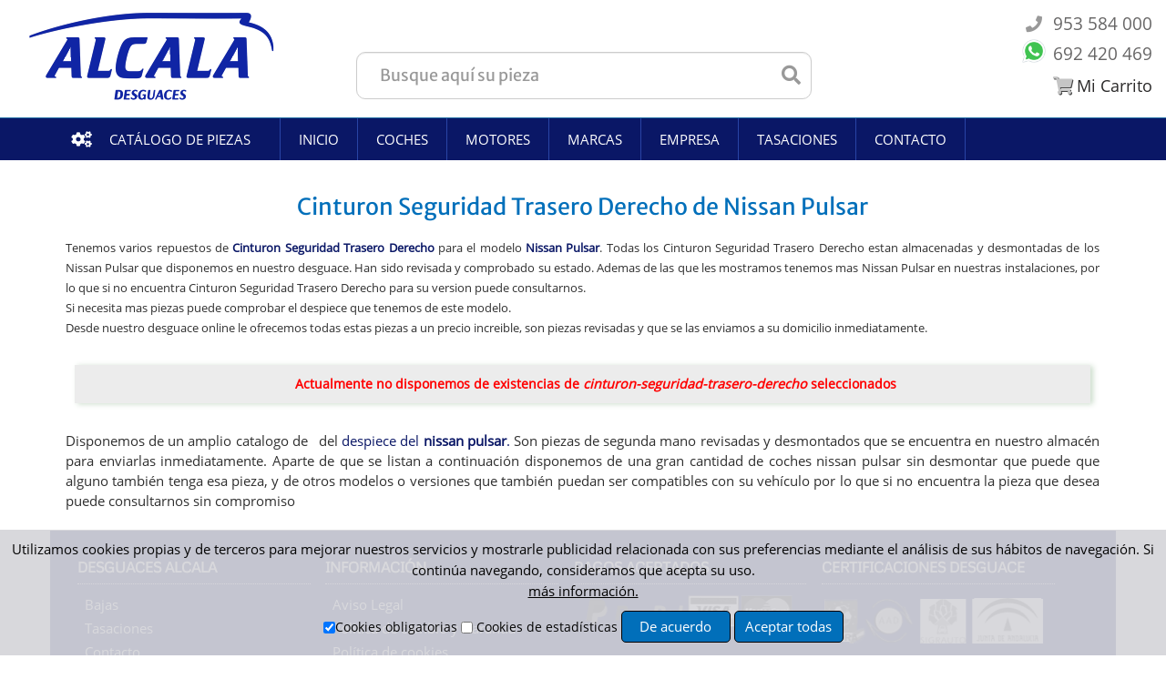

--- FILE ---
content_type: text/html; charset=UTF-8
request_url: https://www.desguacesalcala.com/piezas/cinturon-seguridad-trasero-derecho/nissan-pulsar/
body_size: 10822
content:
<!DOCTYPE html>
<html xml:lang="es" lang="es">
<head>
<meta http-equiv="Content-Type" content="text/html; charset=UTF-8">
<title>Cinturon Seguridad Trasero Derecho de Nissan Pulsar de desguace</title>
<base href="https://www.desguacesalcala.com" >
<meta name="description" 		content="Disponemos de cinturon seguridad trasero derecho para nissan pulsar de desguace. Garantía Total. ✅ *STOCK ACTUALIZADO* y ✅ Pago Contrareembolso. Envío en">
<meta name="keywords" 			content="Desguace Online,desguace,  piezas de recambios, repuestos usados,">
<meta name="robots" 			content="INDEX,FOLLOW">
<meta name="DC.Title" 			content="Cinturon Seguridad Trasero Derecho de Nissan Pulsar de desguace">
<meta name="geo.region" 	content="ES">
<meta name="language" 		content="es">
<meta name="DC.Language" 	content="es">
<meta name="viewport" 		content="width=device-width, minimum-scale=1, maximum-scale=5">
<link rel="shortcut icon" 	href="/favicon.ico" 	 type="image/x-icon">
<link rel="icon"		href="/favicon.ico"		 type="image/x-icon">
<!-- <link href='https://fonts.googleapis.com/css?family=Merriweather+Sans' rel='stylesheet' type='text/css' async> -->
<!-- <link href='https://fonts.googleapis.com/css?family=Open+Sans' rel='stylesheet' type='text/css' async> -->
<link rel="stylesheet" type="text/css" href="/css/familyMerriweatherSans.css" rel='stylesheet' type='text/css' async>
<link rel="stylesheet" type="text/css" href="/css/familyOpenSans.css" rel='stylesheet' type='text/css' async>

<!-- <link media="all" href="css/styles.css3.php?url=/" type="text/css" rel="stylesheet"/> -->

<!--[if lt IE 7]>
<script type="text/javascript">
//<![CDATA[
    var BLANK_URL = 'http://www.desguacesalcala.com/js/blank.html';
    var BLANK_IMG = 'http://www.desguacesalcala.com/js/spacer.gif';
//]]>
</script>
<![endif]-->
<link rel="stylesheet" type="text/css" href="/css/estilos.min.css?3" 		 media="all" >
<link rel="stylesheet" href="https://use.fontawesome.com/releases/v5.5.0/css/all.css" integrity="sha384-B4dIYHKNBt8Bc12p+WXckhzcICo0wtJAoU8YZTY5qE0Id1GSseTk6S+L3BlXeVIU" crossorigin="anonymous">
<style>
body { font-family: 'Open Sans', sans-serif;}
h1, h2, h3, h4, h5, h6,#nav span {font-family: 'Merriweather Sans', sans-serif;}
.listacate a { line-height: 23px; font-size:16px;}
.menuh {    border-top: 1px solid #1b6ba1;}	
#nav a {   color: #242424;    float: left;    padding: 13px 20px;    text-transform: uppercase;    border-right: 1px solid #2388cd;}
#nav a:hover {background-color:#1aa2ff}
.carrito:before {   color: #1a6ba3; content: "\f07a"; font-size: 17px;}
.color_verde > span {    color: #3a3a3a;    font-size: 30px;    font-weight: bold;}
.cls1, .cls2 {    margin-left: 31px;    padding-left: 40px;    line-height: 20px !important;    float: left;   color: #3a3a3a;   font-weight: normal;  text-align: left;   font-size: 16px;}
.nivoSlider frames{ position: absolute;   top: 0;    left: 0; max-width: none;}
.nivo-directionNav a.nivo-prevNav { display: none;}
.nivo-directionNav a.nivo-nextNav { display: none;}
.nivo-controlNav{position:relative;}
.nivo-controlNav { text-align: center;  margin-top: -40px;}
.category-products{border:none;}
.leyenda_index {background: none;    box-shadow: none;     overflow:none;     padding-left: 24px;    padding-right: 10px;}
.img_des{ width: 558px; height: auto; float: left; padding: 5px 25px 5px 5px ;}
.att_wah {color: #2a2929;text-shadow: none; }
span.miCarrito_s {color: #2a2929;text-shadow: none; }
.ma-page { background: #ebebeb  !important;}
</style>

<link rel='canonical'  href='https://www.desguacesalcala.com/piezas/cinturon-seguridad-trasero-derecho/nissan-pulsar/'><script src="https://scripts.luigisbox.com/LBX-605604.js"></script>
</head>
	
	
<body class=" cms-index-index cms-home" data-info="piezasmodelo">
<link href="css/css2020.css?3"     rel="stylesheet" type="text/css"/>
<link href="css/estilosMenu.css?3" rel="stylesheet" type="text/css"/>
<style>
    .filtro .dos a { font-size: 20px; }    
    .listado_pieznuevo .precios { text-align: center;  font-size: 28px;   color: #383838; font-weight: bold;    margin-bottom: 16px;  }
    .listado_pieznuevo li img { outline: 3px solid #cecece; }
    .listado_pieznuevo li {  background: #ffffff !important; }
 </style>
<div class="ma-wrapper">
<noscript>
<div class="global-site-notice noscript">
  <div class="notice-inner">
    <p> <strong>JavaScript seems to be disabled in your browser.</strong><br />
      You must have JavaScript enabled in your browser to utilize the functionality of this website. </p>
  </div>
</div>
</noscript>
<div class="ma-page">
       
<div class="container headerb" style=" max-width: none !important;">
    <div class="ma-header-container" date-info="">		
        
<div class="header">	
	
  <div class="row-fluid" id="headerrowfluid">
      <div id="logo" style="margin-top: 5px;">
        <a href="/" title="Cinturon Seguridad Trasero Derecho de Nissan Pulsar de desguace" class="logo" style="margin-top: 0px;">
            <img width="300px"   src="/n_img/logov1_azul.png?v1" alt="Logo de DesguacesAlcala"  title="Desguaces Alcala">
        </a> 
    </div>
      
    <div class="header_bottom" style="float: left; margin: 50px 0px 0px 50px;">	
       <div id="contenedor_buscador_avandado">
          <div id="buscador_avandado" class="buscador" style="width: 100%;">
            <form action="busqueda_avanzada2.php" method="get" id="formbusqueda">
               <input type="hidden" value="buscar" id="accion" name="accion"> 
               <div id="div_bvv">										  
                   <input placeholder="Busque aquí su pieza" type="text"
                          value=""
                          id="articulo_pieza" name="articulo_pieza"
                          class="ref_pieza"
                          style="width:100%;padding: 25px;font-size: 18px;border-radius: 10px;">
                   
               </div>
               <label for="campo_busqueda" style="display: none;">Buscar</label>
               <i class="fa fa-search" style="padding: 10px; line-height: 10px;     color: #999;  font-size: 21px;   margin-top: 15px;   transform: translateX(-43px);"></i>
                <input class="botombuscar"  name="campo_busqueda" aria-label=="buscar"  value="Buscar" style="display:none;border-radius: 6px;background: #0072c0;border-color: #175c95;height: 51px;">
               
           </form>             
        </div>
      </div>
    </div>
      
    <div class="header_top">    	
        <div id="">
            <div class="quick-access" style="float:left">        
              <p class="welcome-msg">		  
                         <strong class="color_verde cls2">
                         <i class="fa fa-phone" style="padding: 8px;line-height: 6px;color: #999;font-size: 18px;margin-top: 15px;"></i>
                             <span style="font-size: 23px;line-height: 13px;">953 584 000</span>
                      </strong> 
                      <strong class="color_verde cls3">
                          <a href="https://api.whatsapp.com/send?phone=34692420469" target="_blank" style="text-decoration: none;">
                              <img  id="img_whats" title="Contactar por whastsapp 692 420 469" alt="Contactar por whastsapp 692 420 469" src="/n_img/whatsapp.png" style="transform: translate(0px, 4px);width: 30px;">
                          </a>
                          <span style="font-size: 23px;" class="molWhas">692 420 469</span>
                      </strong> 
                    
                                     
                  
                      <span class="micarritonuevo" style="display:none;" >
                          <a href="https://www.desguacesalcala.com/pedidos/pedido-rapido" title="Carrito" style="font-size: 19px;color: #fff;text-shadow: 1px 1px #444;">
                            <i class="fa carrito"></i>
                           </a>
                    </span>
              </p>        
          </div>
        </div>
        <div class="miCarrito" style="float:right;">
            <a href="https://www.desguacesalcala.com/pedidos/pedido-rapido" title="Carrito" style="font-size: 19px;color: #fff;text-shadow: 1px 1px #444;">
                <i class="fa carrito"></i><span class="miCarrito_s">Mi Carrito</span>
            </a>
        </div>
    </div>
	
  </div>
</div>
</div>    </div>	
</div>
<div id="navbar"  class="container menuh">
    <div class="container-inner">
        <div class="ma-header-container">
            <navbar class="ma-nav-mobile-container hidden-desktop">
    <div class="navbar">
        <div id="navbar-inner" class="navbar-inner navbar-inactive">
            <button class="btn btn-navbar" aria-label="Menu"> 
                <span class="icon-bar"></span> <span class="icon-bar"></span> <span class="icon-bar"></span>
            </button>
            <span class="brand">MENU</span>
            <ul id="ma-mobilemenu" class="mobilemenu nav-collapse collapse">
                <li class="level0 nav-1 level-top first "> <a href="/" class="level-top" title="Pagina de Inicio DesguacesAlcala"><span>INICIO</span></a></li>
                <li class="level0 nav-1 level-top first "> <a href="/empresa/" class="level-top" title="Pagina de La empresa DesguacesAlcala"><span>EMPRESA</span></a></li>
                <li class="level0 nav-1 level-top first "> <a href="/tasaciones/" class="level-top" title="Tasaciones de Vehiculos DesguacesAlcala"><span>TASACIONES</span></a></li>
                <li class="level0 nav-1 level-top first "> <a href="/contacto/" class="level-top" title="Contactar con DesguacesAlcala"><span>CONTACTO</span></a></li>
                <li class="level0 nav-1 level-top first "> <a href="/coches/" class="level-top" title="cOCHES"><span>COCHES</span></a></li>
                <li class="level0 nav-1 level-top first "> <a href="/marcas/" class="level-top" title="BUSCAR PIEZAS POR MARCAS"><span>BUSCAR PIEZAS POR MARCAS</span></a></li>        
            </ul>
        </div>
    </div>
</navbar>

<navbar class="ma-nav-container visible-desktop">
    <div id="buscador_sticky">
        <img id="logo_peq" width="93px" loading="lazy" height="" src="/n_img/logov1_sic.png?v2" alt="Desguaces Alcala" title="Desguaces Alcala" style="display:none;">        
    </div> 
    <ul class="exo-menu">  
        <li class="mega-drop-down" style="width: 250px;">
            <a href="#"  title="Pagina de Inicio "><i class="fa fa-cogs"></i>Catálogo de Piezas</a>
            <div class="animated fadeIn mega-menu">
                <div class="posRela">
<ul class="menuNuevoIzq" id="mnmenuNuevoIzq">
    <li class="prili"><a class="item-carroceriaF" href="/carroceria/" title="Categoría carrocería">Carrocería</a>
        <div class="capa carroceriaFrontal">
            <div class="titulo">
                <div><strong class="blanco_aspecto_blanco">Carroceria</strong></div>
                <span>X</span>
            </div>
            <div class="articulosMenu">
                <ul class="articulos articles">
                    <li><a href="/aleta-delantera-derecha/">Aleta Delantera Derecha </a></li>
                    <li><a href="/aleta-delantera-izquierda/">Aleta Delantera Izquierda </a></li>
                    <li><a href="/capot/">Capot </a></li>
                    <li><a href="/deposito-limpia/">Deposito Limpia </a></li>
                    <li><a href="/paragolpes-delantero/">Paragolpes Delantero </a></li>
                    <li><a href="/rejilla-delantera/">Rejilla Delantera </a></li>
                    <li><a href="/amortiguadores-maletero-porton/">Amortiguadores Maletero / Porton </a></li>
                    <li><a href="/cerradura-maletero-porton/">Cerradura Maletero / Porton </a></li>
                    <li><a href="/paragolpes-trasero/">Paragolpes Trasero </a></li>
                    <li><a href="/porton-trasero/">Porton Trasero </a></li>
                    <li><a href="/cerradura-puerta-delantera-derecha/">Cerradura Puerta Delantera Derecha </a></li>
                    <li><a href="/cerradura-puerta-delantera-izquierda/">Cerradura Puerta Delantera Izquierda  </a></li>
                    <li><a href="/cerradura-puerta-trasera-derecha/">Cerradura Puerta Trasera Derecha  </a></li>
                    <li><a href="/cerradura-puerta-trasera-izquierda/">Cerradura Puerta Trasera Izquierda  </a></li>
                    <li><a href="/elevalunas-delantero-derecho/">Elevalunas Delantero Derecho </a></li>
                    <li><a href="/elevalunas-delantero-izquierdo/">Elevalunas Delantero Izquierdo </a></li>
                    <li><a href="/elevalunas-trasero-derecho/">Elevalunas Trasero Derecho </a></li>
                    <li><a href="/elevalunas-trasero-izquierdo/">Elevalunas Trasero Izquierdo </a></li>
                    <li><a href="/puerta-delantera-derecha/">Puerta Delantera Derecha </a></li>
                    <li><a href="/puerta-delantera-izquierda/">Puerta Delantera Izquierda </a></li>
                    <li><a href="/puerta-trasera-derecha/">Puerta Trasera Derecha </a></li>
                    <li><a href="/puerta-trasera-izquierda/">Puerta Trasera Izquierda </a></li>
                    <li><a href="/retrovisor-derecho/">Retrovisor Derecho </a></li>
                    <li><a href="/retrovisor-izquierdo/">Retrovisor Izquierdo </a></li>
                </ul>

            </div>
        </div>
    </li>	
    <li class="prili"><a class="item-motor" href="/motor-adminsion-escape/" title="Categorías Motor/Admisión/Escape">Motor/Admisión/Escape</a>
        <div class="capa motor">        
            <div class="titulo">
                <div><strong class="blanco_aspecto_blanco">Motor/Admisión/Escape</strong></div>
                <span>X</span>
            </div>
            <div class="articulosMenu">
                <ul class=" articles">
                    <li><a href="/aforador/">Aforador </a></li>
                    <li><a href="/bomba-inyeccion/">Bomba Inyeccion </a></li>
                    <li><a href="bomba-combustible">Bomba Combustible</a></li>
                    <li><a href="/carter/">Carter </a></li>
                    <li><a href="/caudalimetro/">Caudalimetro </a></li>
                    <li><a href="/culata/">Culata </a></li>
                    <li><a href="/deposito-expansion/">Deposito Expansion </a></li>
                    <li><a href="/inyector/">Inyector </a></li>
                    <li><a href="/motor-completo/">Motor Completo </a></li>
                    <li><a href="/polea-cigueal/">Polea Cigueñal </a></li>
                    <li><a href="/radiador-agua/">Radiador Agua </a></li>
                    <li><a href="/soporte-filtro-gasoil/">Soporte Filtro Gasoil </a></li>
                    <li><a href="/turbocompresor/">Turbocompresor </a></li>
                    <li><a href="/valvula-vacio-turbo/">Valvula Vacio Turbo </a></li>
                </ul>
            </div>
        </div>
    </li>
    <li class="prili"><a class="item-direccion be" href="/direccion-transmision/" title="Categoría Dirección y transmisión">Dirección/transmisión</a>
        <div class="capa direccion">
            <div class="titulo">
                <div><strong class="blanco_aspecto_blanco">Dirección/Transmision</strong></div>
                <span>X</span>
            </div>
            <div class="articulosMenu">
                <ul class=" articles">
                    <li><a href="/barra-direccion/">Barra Direccion </a></li>
                    <li><a href="/bomba-direccion/">Bomba Direccion </a></li>
                    <li><a href="/caja-direccion/">Caja Direccion </a></li>
                    <li><a href="/columna-direccion/">Columna Direccion </a></li>
                    <li><a href="/cremallera-direccion/">Cremallera Direccion </a></li>
                    <li><a href="/mangueta-delantera-derecha/">Mangueta Delantera Derecha </a></li>
                    <li><a href="/mangueta-delantera-izquierda/">Mangueta Delantera Izquierda </a></li>
                    <li><a href="/mangueta-trasera-derecha/">Mangueta Trasera Derecha </a></li>
                    <li><a href="/mangueta-trasera-izquierda/">Mangueta Trasera Izquierda </a></li>
                    <li><a href="/transmision-delantera/">Transmision Delantera </a></li>
                    <li><a href="/transmision-delantera-derecha/">Transmision Delantera Derecha </a></li>
                    <li><a href="/transmision-delantera-izquierda/">Transmision Delantera Izquierda </a></li>
                    <li><a href="/transmision-trasera/">Transmision Trasera </a></li>
                    <li><a href="/transmision-trasera-derecha/">Transmision Trasera Derecha </a></li>
                    <li><a href="/transmision-trasera-izquierda/">Transmision Trasera Izquierda </a></li>
                </ul>
            </div>
        </div>
    </li>
    <li class="prili"><a class="item-cambio" href="/cambio-embrague/" title="Categoría Cambio y embrague">Cambio/embrague</a>
        <div class="capa cambioEmbrague">
            <div class="titulo">
                <div><strong class="blanco_aspecto_blanco">Cambio Embrague</strong></div>
                <span>X</span>
            </div>
            <div class="articulosMenu">
                <ul class=" articles">
                    <li><a href="/bomba-embrague/">Bomba Embrague </a></li>
                    <li><a href="/caja-cambios/">Caja Cambios </a></li>
                    <li><a href="/cables-palanca-cambio">Cables Palanca Cambio</a></li>
                    <li><a href="/diferencial-delantero">Diferencial Delantero</a></li>
                    <li><a href="/kit-embrague/">Kit Embrague </a></li>
                    <li><a href="/palanca-cambio">Palanca de cambio</a></li>
                </ul>
            </div>
        </div>
    </li>	
    <li class="prili"><a class="item-suspension" href="/suspension-frenos/" title="Suspensión/frenos">Suspensión/frenos</a>
        <div class="capa suspensionFrenos">
            <div class="titulo">
                <div><strong class="blanco_aspecto_blanco">Suspensión/Frenos</strong></div>
                <span>X</span>
            </div>
            <div class="articulosMenu">
                <ul class=" articles">
                    <li><a href="/amortiguador-delantero-derecho/">Amortiguador Delantero Derecho </a></li>
                    <li><a href="/amortiguador-delantero-izquierdo/">Amortiguador Delantero Izquierdo </a></li>
                    <li><a href="/amortiguador-trasero-derecho/">Amortiguador Trasero Derecho </a></li>
                    <li><a href="/amortiguador-trasero-izquierdo/">Amortiguador Trasero Izquierdo </a></li>
                    <li><a href="/bomba-frenos/">Bomba Frenos </a></li>
                    <li><a href="/brazo-suspension-inferior-delantero-derecho/">Brazo Inferior Delantero Derecho </a></li>
                    <li><a href="/brazo-suspension-inferior-delantero-izquierdo/">Brazo Inferior Delantero Izquierdo </a></li>
                    <li><a href="/brazo-suspension-inferior-trasero-derecho/">Brazo Inferior Trasero Derecho </a></li>
                    <li><a href="/brazo-suspension-inferior-trasero-izquierdo/">Brazo Inferior Trasero Izquierdo </a></li>
                    <li><a href="/brazo-suspension-superior-delantero-derecho/">Brazo Superior Delantero Derecho </a></li>
                    <li><a href="/brazo-suspension-superior-delantero-izquierdo/">Brazo Superior Delantero Izquierdo </a></li>
                    <li><a href="/depresor-freno-bomba-vacio/">Depresor Freno / Bomba Vacio </a></li>
                    <li><a href="/disco-freno-delantero/">Disco Freno Delantero  </a></li>
                    <li><a href="/disco-freno-trasero/">Disco Freno Trasero </a></li>
                    <li><a href="/modulo-abs/">Modulo Abs </a></li>
                    <li><a href="/pinza-freno-delantera-derecha/">Pinza Freno Delantera Derecha </a></li>
                    <li><a href="/pinza-freno-delantera-izquierda/">Pinza Freno Delantera Izquierda </a></li>
                    <li><a href="/pinza-freno-trasera-derecha/">Pinza Freno Trasera Derecha </a></li>
                    <li><a href="/pinza-freno-trasera-izquierda/">Pinza Freno Trasera Izquierda </a></li>
                    <li><a href="/servofreno/">Servofreno </a></li>
                </ul>
            </div>
        </div>

    </li>
    <li class="prili"><a class="item-electricidad" href="/electricidad/">Electricidad</a>
        <div class="capa electricidad">
            <div class="titulo">
                <div><strong class="blanco_aspecto_blanco">Electricidad</strong></div>
                <span>X</span>
            </div>
            <div class="articulosMenu">
                <ul class=" articles">
                    <li><a href="/alarma"/>Alarma</a></li>
                    <li><a href="/alternador/">Alternador </a></li>
                    <li><a href="/anillo-airbag/">Anillo Airbag </a></li>
                    <li><a href="/bobina-encendido/">Bobina Encendido </a></li>
                    <li><a href="/bomba-limpia/">Bomba Limpia </a></li>
                    <li><a href="/bombin-arranque/">Bombin Arranque </a></li>
                    <li><a href="/boton">Botón</a></li>
                    <li><a href="/boton-4x4">Botón 4x4</a></li>
                    <li><a href="/boton-antiniebla">Botón Antiniebla</a></li>
                    <li><a href="/captador-cigeal">Captador Cigeal</a></li>
                    <li><a href="/centralita-check-control/">Centralita Check Control </a></li>
                    <li><a href="/centralita-motor-uce/">Centralita Motor Uce </a></li>
                    <li><a href="/cuadro-instrumentos/">Cuadro Instrumentos </a></li>
                    <li><a href="/delco">Delco</a></li>
                    <li><a href="/electroventilador/">Electroventilador </a></li>
                    <li><a href="/mando-elevalunas-delantero-derecho/">Mando Elev.Delantero Derecho </a></li>
                    <li><a href="/mando-elevalunas-delantero-izquierdo/">Mando Elev. Delantero Izquierdo  </a></li>
                    <li><a href="/mando-limpia/">Mando Limpia </a></li>
                    <li><a href="/mando-luces/">Mando Luces </a></li>
                    <li><a href="/mando-multifuncion/">Mando Multifuncion </a></li>
                    <li><a href="/modulo-electronico/">Modulo Electronico </a></li>
                    <li><a href="/motor-arranque/">Motor Arranque </a></li>
                    <li><a href="/motor-elevalunas-delantero-derecho/">Motor Elevalunas Delantero Derecho </a></li>
                    <li><a href="/motor-elevalunas-delantero-izquierdo/">Motor Elevalunas Delantero Izquierdo </a></li>
                    <li><a href="/motor-limpia-delantero/">Motor Limpia Delantero </a></li>
                    <li><a href="/motor-limpia-trasero/">Motor Limpia Trasero </a></li>
                    <li><a href="/pantalla-interior/">Pantalla Interior </a></li>
                    <li><a href="/potenciometro-pedal/">Potenciometro Pedal </a></li>
                    <li><a href="/rele-calentadores/">Rele Calentadores </a></li>
                    <li><a href="/resistencia-electroventilador/">Resistencia Electroventilador</a></li>
                    <li><a href="/sensor">Sensor</a></li>
                </ul>
            </div>
        </div>
    </li>
    <li class="prili"><a class="item-alumbrado" href="/alumbrado/">Alumbrado</a>
        <div class="capa alumbrado">
            <div class="titulo">
                <div><strong class="blanco_aspecto_blanco">Alumbrado</strong></div>
                <span>X</span>
            </div>
            <div class="articulosMenu">
                <ul class=" articles">
                    <li><a href="/faro-antiniebla-derecho/">Faro Antiniebla Derecho </a></li>
                    <li><a href="/faro-antiniebla-izquierdo/">Faro Antiniebla Izquierdo </a></li>
                    <li><a href="/faro-derecho/">Faro Derecho </a></li>
                    <li><a href="/faro-izquierdo/">Faro Izquierdo </a></li>
                    <li><a href="/piloto-delantero-derecho/">Piloto Delantero Derecho </a></li>
                    <li><a href="/piloto-delantero-izquierdo/">Piloto Delantero Izquierdo </a></li>
                    <li><a href="/piloto-trasero-derecho/">Piloto Trasero Derecho </a></li>
                    <li><a href="/piloto-trasero-izquierdo/">Piloto Trasero Izquierdo </a></li>
                </ul>
            </div>
        </div>

    </li>	
    <li class="prili"><a class="item-climatizacion" href="/climatizacion/">Climatización</a>
        <div class="capa climatizacion">
            <div class="titulo">
                 <div><strong class="blanco_aspecto_blanco">Climatización</strong></div>
                <span>X</span>
            </div>
            <div class="articulosMenu">
                <ul class=" articles">
                    <li><a href="/aireador">Aireador</a></li>
                    <li><a href="/compresor-aire-acondicionado/">Compresor Aire Acondicionado </a></li>
                    <li><a href="/mando-calefaccion-aire-acondicionado/">Mando Calefaccion /  Aire Acondicionado </a></li>
                    <li><a href="/motor-calefaccion/">Motor Calefaccion </a></li>
                    <li><a href="/radiador-aire-acondicionado/">Radiador Aire Acondicionado </a></li>
                    <li><a href="/radiador-calefaccion/">Radiador Calefaccion </a></li>
                </ul>
            </div>
        </div>

    </li>
    <li class="prili"><a class="item-accesorios" href="/accesorios/">Accesorios</a>
        <div class="capa accesorios">
            <div class="titulo">
                 <div><strong class="blanco_aspecto_blanco">Accesorios</strong></div>
                <span>X</span>
            </div>
            <div class="articulosMenu">
                <ul class=" articles">
                    <li><a href="/baca">Baca</a></li>
                    <li><a href="/claxon">Claxon</a></li>
                    <li><a href="/enganche-remolque">Enganche remolque</a></li>
                    <li><a href="/llanta/">Llantas</a></li>
                    <li><a href="/mando-radio/">Mando Radio</a></li>
                    <li><a href="/juego-bombines-completo/">Juego Bombines Completo</a></li>
                    <li><a href="/radio-cd/">Radio CD</a></li>
                </ul>
            </div>
        </div>

    </li>	
    <li class="prili"><a class="item-interior" href="/interior/">Interior</a>
        <div class="capa interior">
            <div class="titulo">
                <div><strong class="blanco_aspecto_blanco">Interior</strong></div>
                <span>X</span>
            </div>
            <div class="articulosMenu">
                <ul class="articles">
                    <li><a href="/airbag-delantero-derecho/">Airbag Delantero Derecho </a></li>
                    <li><a href="/airbag-delantero-izquierdo/">Airbag Delantero Izquierdo </a></li>
                    <li><a href="/cinturon-seguridad-delantero-derecho/">Cinturon  Delantero Derecho </a></li>
                    <li><a href="/cinturon-seguridad-delantero-izquierdo/">Cinturon  Delantero Izquierdo </a></li>
                    <li><a href="/juego-asientos-completo/">Juego Asientos Completo </a></li>
                    <li><a href="/salpicadero/">Salpicadero </a></li>
                    <li><a href="/volante/">Volante </a></li>
                </ul>
            </div>
        </div>
    </li>			
</ul>
</div>            </div>      
        </li>
        <li class="home"><a href="https://www.desguacesalcala.com/" title="Pagina de Inicio " title="Pagina de Inicio"><span>Inicio</span></a></li>
        <li class="level0 nav-1 level-top first parent " > <a href="/coches/" 	class="level-top" title="Listado de Coches de Desguace"	 ><span>Coches</span> </a> </li>    
        <li class="level0 nav-1 level-top first parent " > <a href="/motores/" 	class="level-top" title="Listado de Coches de Desguace"	 ><span>Motores</span> </a> </li>  
        <li class="level0 nav-1 level-top first parent " > <a href="/marcas/" 	class="level-top" title="Listado de Coches de Desguace"	 ><span>Marcas</span> </a> </li>  
        <li class="level0 nav-1 level-top first parent"> <a href="/empresa/" 	class="level-top" title="Empresa DesguacesAlcala - Quienes Somos"	 ><span>Empresa</span> </a> </li>
        <li class="level0 nav-2 level-top "> <a href="/tasaciones/"  class="level-top" title="Tasaciones de Vehiculos DesguacesAlcala"	 ><span>Tasaciones</span></a> </li>
                    <li class="level0 nav-3 level-top"> <a href="/contacto/"    class="level-top" title="Contacta con Nosotros"						 ><span>Contacto</span> </a> </li>
    </ul>     
</navbar>
<link rel="stylesheet" type="text/css" href="./css/menu2020.css?2"  media="all" >
<div id="capa_PC-Com_fiex"></div>        </div>
    </div>
</div>  
    
<div class="container">
  <div class="container-inner">
    <div class="ma-header-container">
      <div class="ma-main-container col3-layout">
        <div class="main">
          <div class="row-fluid">                           
            <div class="col-wrapper span12">             
              <div class="row-fluid">
                <div class="col-main span12">
                  <div class="std">              			
                    <div class="ma-featuredproductslider-container listadopi">
                        <h1>Cinturon Seguridad Trasero Derecho de Nissan Pulsar</h1>
                        <div id="descripcion1">
                                                    <p>Tenemos  varios repuestos de <a href="/cinturon-seguridad-trasero-derecho/"><strong>Cinturon Seguridad Trasero Derecho</strong> </a> para el modelo <a href="/despiece-nissan-pulsar/"><strong>Nissan Pulsar</strong></a>. Todas los Cinturon Seguridad Trasero Derecho  estan almacenadas y desmontadas de los Nissan Pulsar que disponemos en nuestro desguace. Han sido revisada  y comprobado su estado. Ademas de las que les mostramos tenemos mas Nissan Pulsar en nuestras instalaciones, por lo que si no encuentra Cinturon Seguridad Trasero Derecho para su version puede consultarnos.</p>
                            <p> Si necesita mas piezas  puede comprobar el despiece que tenemos de este modelo.</p>
                            <p>Desde nuestro desguace online le ofrecemos todas estas piezas a un precio increible, son piezas revisadas y  que se las enviamos a su domicilio inmediatamente.</p>
                                                </div>
        <div class='mensaje_sinpiezas_marca' style='color:red'>  <strong>Actualmente no disponemos de existencias de   <strong><em>cinturon-seguridad-trasero-derecho </em> </strong>seleccionados</strong></div>           
    <!-- end products list -->                    
    </p>
    </div>
    <div id="descripcion1">Disponemos de un amplio catalogo de 
        <a href="cinturon-seguridad-trasero-derecho/">
            <strong></strong>
        </a>
        &nbsp;  del <a href="/despiece-nissan-pulsar/">despiece del 
            <strong>nissan pulsar</strong>.</a> Son piezas de segunda mano revisadas y desmontados que se 
            encuentra en nuestro almacén para enviarlas inmediatamente. Aparte de   que 
            se listan a continuación disponemos de una gran cantidad de coches nissan pulsar sin desmontar que 
            puede que alguno también tenga esa pieza, y de otros modelos o versiones que también puedan ser compatibles
            con su vehículo por lo que si no encuentra la pieza que desea puede consultarnos sin compromiso
    </div>		   
                          
                </div>                
              </div>
            </div>
          </div>
        </div>
      </div>
      
</div>
</div>
</div>
<div class="fondofooter">
<div class="container">
<div><div class="ma-footer-static-container">
  <div class="ma-footer-static">
    <div class="row-fluid">
      <div class="footer-block latest-new span3">
        <div class="title"><h6>Desguaces Alcala</h6></div>
        <div class="content">
          <ul>
            <li><a href="/bajas/"	 title="Bajas"	  >Bajas</a></li>
            <li><a href="/tasaciones/" 	 title="Tasaciones">Tasaciones</a></li>
            <li><a rel="nofollow" href="/contacto/" title="Contacto">Contacto</a></li>
            <li><a href="/empresa/"  title="Nosotros">Nosotros</a></li>                        
            <li><a rel="nofollow" href="/contacto/" title="Donde Estamos">Donde Estamos</a></li>
          </ul>
        </div>
      </div>
      <div class="footer-block shipping span3">
        <div class="title"><h6>Informaci&oacute;n </h6></div>
        <div class="content">
          <ul>
            <li><a  href="/aviso-legal/"   	 title="Aviso Legal  de DesguaceAlcala.es" rel="nofollow" >Aviso Legal</a></li>
            <li><a  href="/politica-de-cambio-devoluciones-y-garantia/"		title="Bajas">Politica de cambio y Garantía</a></li>
            <li><a  href="/poltica-de-cookies/"		title="Bajas">Política de cookies</a></li>
          </ul>
        </div> 
      </div>
      <div class="footer-block support-center span3">
        <div class="title"><h6>Pagos Aceptados</h6></div>
        <div class="content"><ul><li><img src="/images/formasdepago.jpg" width="250px" height="41px" alt="Formas de Pago, Paypal, Tarjeta" title="Formas de Pago, Paypal, Tarjeta"></li></ul>
        </div>
      </div>
      <div class="footer-block paypal span3">
        <div class="title"><h6>Certificaciones Desguace</h6></div>
        <div class="content certificacionesDes">
          <ul><li><img src="/images/certificadosDesguace.png"  alt="Certificaciones Desguace Autorizado"  title="Certificaciones Desguace Autorizado"> </li></ul>
        </div>
      </div>
      <div style="font-size: 11px;color: #eee;line-height: 15px;text-align: initial;padding: 10px; margin: 10px; display: inline-block;">
          RECUPERADOS Y DESGUACES JUAN LEONARDO - CIFB23601198<br>Domicilio Social:  Ctra. Granada-Badajoz, N-432 Km. 390. Alcalá la Real (Jáen)
      </div>
    </div>
  </div>
</div>
<div class="ma-footer-container">
  <div class="footer">
    <div class="row-fluid">
      <div class="span6">
        <ul class="links">
		<li class="first">Recambios 953 584 000 -  Recambio:692 420 469 </li>		
		<li><a  href="https://www.facebook.com/deguacesalcala/"    target="_blank"   title="Facebook" rel="noreferrer" rel="nofollow">Facebook</a></li>
		<li><a  href="https://www.instagram.com/desguace_alcala/?hl=es" target="_blank"   title="Instagram" rel="noreferrer"  rel="nofollow">Instagram</a></li>		
		<li class=" last"><a  href="https://twitter.com/DesguacesAlcala" target="_blank"   title="Twitter" rel="noreferrer"  rel="nofollow">Twitter</a></li>		
                
	</ul>
	</div>
	<div class="span6">
            <address >Copyright © 2026 <strong><em>Desguacesalcala.com</em></strong></address>
            <span style="color:#fff;font-size: 11px;"> Desarrollado por ProduccionesWebs</span>		
	</div>
    </div>
  </div>	
 </div>
    
    <div id="emergenteRGPD" >
    <p>Utilizamos cookies propias y de terceros para mejorar nuestros servicios y mostrarle publicidad relacionada con sus preferencias mediante el análisis de sus hábitos de navegación. Si continúa navegando, consideramos que acepta su uso. <br>
          <a  href="https://www.desguacesalcala.com/poltica-de-cookies/"  target="_blank" title="Ver la Politica de Cookies del desguaceAlcala" style="color:#000; text-decoration: underline;">más información.</a></p>
        <p><input type="checkbox" id="obligatorias" value="" checked><label for="obligatorias">Cookies obligatorias</label></p>
        <p><input type="checkbox" id="estadisticas" value=""> <label for="estadisticas">Cookies de estadísticas</label></p>
        <div id="botonRGPD">De acuerdo</div>
        <div id="botonRGPDAceptar">Aceptar todas</div>
            </div>
    <!-- Facebook Pixel Code -->
<script>
!function(f,b,e,v,n,t,s)
{if(f.fbq)return;n=f.fbq=function(){n.callMethod?
n.callMethod.apply(n,arguments):n.queue.push(arguments)};
if(!f._fbq)f._fbq=n;n.push=n;n.loaded=!0;n.version='2.0';
n.queue=[];t=b.createElement(e);t.async=!0;
t.src=v;s=b.getElementsByTagName(e)[0];
s.parentNode.insertBefore(t,s)}(window, document,'script',
'https://connect.facebook.net/en_US/fbevents.js');
fbq('init', '426020962409127');
fbq('track', 'PageView');
</script>
<noscript><img height="1" width="1" style="display:none"
src="https://www.facebook.com/tr?id=426020962409127&ev=PageView&noscript=1"
/></noscript>
<!-- End Facebook Pixel Code -->    </div>
  </div>
</div>
<script type="text/javascript" src="/js/alljs.js?1"></script>
<!--[if lt IE 9]>
<link rel="stylesheet" type="text/css" href="css/styles-ie8.css" media="all" />
<![endif]--> 
<!--[if lt IE 8]>
<link rel="stylesheet" type="text/css" href="css/styles-ie.css" media="all" />
<![endif]--> 
<!--[if lt IE 7]>
<script type="text/javascript" src="/js/lib/ds-sleight.js"></script>
<script type="text/javascript" src="/js/ie6.js"></script>
<![endif]--> 
			

<script type="text/javascript">   $(window).load(function() {  $('#ma-inivoslider').nivoSlider();  });    </script>
<script type="text/javascript">
 $(function() {
     

 	$.fn.numChild = function(tipo){	var i=0;var resultado;	$(this).each(	function(){ 	if($(this).is(tipo))	{	resultado = i;	}   i++;}	);		return resultado;	}
	var pos = $("#ma-accordion li.level0").numChild(".liactiva");
	if(!(isFinite(pos))) {	 pos ="-5"; }
	$("#ma-accordion").accordion({ header: "a.acheader",collapsible: false,active: pos,heightStyle: "content"}); 	
  });
</script>
 <script type="text/javascript">
 $(function() {

$('#navbar-inner').click(function(){
    
    if($('#ma-mobilemenu').css('display')=='none'){
        $('#ma-mobilemenu').css('display','block');
        $('#ma-accordion').css('display','block');
    }else{ 
        $('#ma-mobilemenu').css('display','none'); 
        $('#ma-accordion').css('display','none'); 
    }
		
    });
});
  </script>
 
  <script type="text/javascript">
  $(function() {
        });
  
 </script>  <script src="js/tuupola-jquery_lazyload-2cfbdb5/jquery.lazyload.js?v=1.9.1"></script>
  <script type="text/javascript" charset="utf-8">
  $(function() { $("img.lazy").lazyload({ effect : "fadeIn" }); });
  </script>
  
  <!-- Doofinder script starts here
<script type="text/javascript">
var doofinder_script ='//cdn.doofinder.com/media/js/doofinder-fullscreen.7.latest.min.js';
(function(d,t){var f=d.createElement(t),s=d.getElementsByTagName(t)[0];f.async=1;
f.src=('https:'==location.protocol?'https:':'http:')+doofinder_script;
f.setAttribute('charset','utf-8');
s.parentNode.insertBefore(f,s)}(document,'script'));

var dfFullscreenLayers = [{
  "toggleInput": "#articulo_pieza",
  "hashid": "7d8476f13784b9f08300c73e79ad2b0a",
  "zone": "eu1",
  "display": {
    "lang": "es",
    "dtop": 165,
    "templateVars": {
      "topbarLogo": "/n_img/logofondoBuscador.jpg",
      "topbarLogoLink": "/"
    }
  }
}];
</script>
 -->
 <!--  doofinde a medias Pedro 
<script>
var doofinder_script ='//cdn.doofinder.com/media/js/doofinder-classic.7.latest.min.js';
(function(d,t){var f=d.createElement(t),s=d.getElementsByTagName(t)[0];f.async=1;
f.src=('https:'==location.protocol?'https:':'http:')+doofinder_script;
f.setAttribute('charset','utf-8');
s.parentNode.insertBefore(f,s)}(document,'script'));

var dfClassicLayers = [{
  "queryInput": "#articulo_pieza",
  "hashid": "7d8476f13784b9f08300c73e79ad2b0a",
  "zone": "eu1",
  "display": {
    "lang": "es",
    "width": "80%",
    "templateVars": {
      "topbarLogo": "/n_img/logofondoBuscador.jpg",
      "topbarLogoLink": "/"
    }
  },
  "historyPlugin": false
}];
</script>
<!-- Doofinder script ends here -->
<!-- 
-->
<script>
    
var doofinder_script ='//cdn.doofinder.com/media/js/doofinder-classic.7.latest.min.js';
(function(d,t){var f=d.createElement(t),s=d.getElementsByTagName(t)[0];f.async=1;
f.src=('https:'==location.protocol?'https:':'http:')+doofinder_script;
f.setAttribute('charset','utf-8');
s.parentNode.insertBefore(f,s)}(document,'script'));

var dfClassicLayers = [{
  "hashid": "2c35237a59f04ecbb3052c7cde108543",
  "zone": "eu1",
  "display": {
    "lang": "es",
    "width": "100%",
    "top" : "114px",
    "align": "center"
  },
  "queryInput": "#articulo_pieza"
}];

window.onload = init;
function init() {
    
    bloqueRGPD = document.getElementById("emergenteRGPD");
    if (detectCookie("rgpdOK")) {
        if (getCookie("rgpdOK") == 1) { eliminarBloqueRGPD(); }
    } else {
        document.getElementById("botonRGPD").addEventListener("click", function () {
            
            // let ob = document.getElementById("obligatorias").checked;
            let esta = document.getElementById("estadisticas").checked;
            if (esta == true) {
                //cokkie google
                 (function(i,s,o,g,r,a,m){i['GoogleAnalyticsObject']=r;i[r]=i[r]||function(){
                (i[r].q=i[r].q||[]).push(arguments)},i[r].l=1*new Date();a=s.createElement(o),
                m=s.getElementsByTagName(o)[0];a.async=1;a.src=g;m.parentNode.insertBefore(a,m)
                })(window,document,'script','//www.google-analytics.com/analytics.js','ga');

                ga('create', 'UA-46784545-1', 'desguacesalcala.com');
                ga('send', 'pageview');
            }
            eliminarBloqueRGPD();
            setCookie("rgpdOK", 1, 365);
        });
        
        
        
        
        document.getElementById("botonRGPDAceptar").addEventListener("click", function () {
            (function(i,s,o,g,r,a,m){i['GoogleAnalyticsObject']=r;i[r]=i[r]||function(){
            (i[r].q=i[r].q||[]).push(arguments)},i[r].l=1*new Date();a=s.createElement(o),
            m=s.getElementsByTagName(o)[0];a.async=1;a.src=g;m.parentNode.insertBefore(a,m)
            })(window,document,'script','//www.google-analytics.com/analytics.js','ga');

            ga('create', 'UA-46784545-1', 'desguacesalcala.com');
            ga('send', 'pageview');
                
            setCookie("rgpdOK", 1, 365);
             eliminarBloqueRGPD();
        });
        
    }
}

function eliminarBloqueRGPD() {
    
    bloqueRGPD.parentNode.removeChild(bloqueRGPD);
    
}

function setCookie(cname, cvalue, exdays) {
    var d = new Date();

    d.setTime(d.getTime() + (exdays * 24 * 60 * 60 * 1000));
    var expires = "expires=" + d.toUTCString();

    document.cookie = cname + "=" + cvalue + ";" + expires + ";path=/";
}

function setCookie(cname, cvalue, exdays) {
    var d = new Date();
    d.setTime(d.getTime() + (exdays * 24 * 60 * 60 * 1000));
    var expires = "expires=" + d.toUTCString();
    document.cookie = cname + "=" + cvalue + ";" + expires + ";path=/";
}


function removeCookie(cname) {
    setCookie(cname, "", -1);
}


function getCookie(cname) {
    var name = cname + "=";
    var decodedCookie = decodeURIComponent(document.cookie);
    var ca = decodedCookie.split(';');
    for (var i = 0; i < ca.length; i++) {
        var c = ca[i];
        while (c.charAt(0) == ' ') {
            c = c.substring(1);
        }
        if (c.indexOf(name) == 0) {
            return c.substring(name.length, c.length);
        }
    }
    return "";
}

function detectCookie(cname) {
    var name = cname + "=";
    var decodedCookie;
    try {
        decodedCookie = decodeURIComponent(document.cookie);
    } catch (e) {
        decodedCookie = document.cookie;
    }
    var ca = decodedCookie.split(';');
    for (var i = 0; i < ca.length; i++) {
        var c = ca[i];
        while (c.charAt(0) == ' ') {
            c = c.substring(1);
        }
        if (c.indexOf(name) == 0 && (name.length != c.length)) {
            return true;
        }
    }
    return false;
}


$( "#marca_1").change(function() { 
    $.ajax({ url: "busqueda_avanzada2.php?accion=obt_modeloindex&ae=1&marca="+$("#marca_1").val(),
             type: "GET",
             success:function( data ) { $('#elmodelo_1').html(data); }
           });
});

$( "#marca").change(function(){  
    $.ajax({ url: "busqueda_avanzada2.php?accion=obt_modeloindex&ae=1&marca="+$("#marca").val(),
            type: "GET", 
            success:function( data ) { $('#elmodelo').html(data); }});
    });
    
window.onscroll = function() {myFunction()};

var navbar = document.getElementById("navbar");
var sticky = navbar.offsetTop;
var contenedor_buscador_avandado = document.getElementById("contenedor_buscador_avandado");
         function myFunction() {
            if (window.pageYOffset >= (sticky- 50) ) {
              navbar.classList.add("sticky")
              document.getElementById("buscador_sticky").appendChild(document.getElementById('buscador_avandado'));
              document.getElementById("buscador_sticky").style.backgroundColor='#1242ee';
              document.getElementById('logo_peq').style.display= "block";
              document.querySelector('.ref_pieza').style.width='800px !important';


            } else {
              navbar.classList.remove("sticky");
              document.getElementById("contenedor_buscador_avandado").appendChild(document.getElementById('buscador_avandado'));
              document.getElementById('logo_peq').style.display= "none";
              document.querySelector('.ref_pieza').style.width='100%';        
            }
          }  
         
           


</script>


</body>
</html>